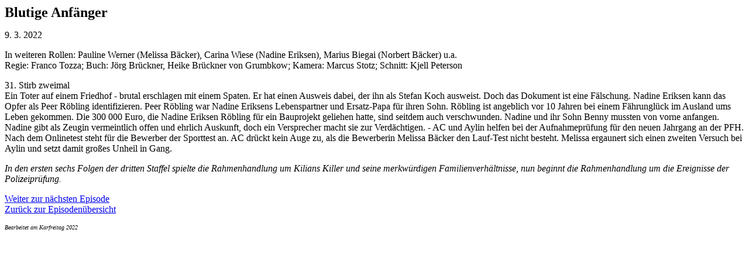

--- FILE ---
content_type: text/html
request_url: http://www.bamby.de/2020/22_Blutige_Anfaenger_31.htm
body_size: 1281
content:
<!doctype html public "-//w3c//dtd html 4.0 transitional//en">
<html>
<head>
   <meta http-equiv="Content-Type" content="text/html; charset=iso-8859-1">
   <meta name="GENERATOR" content="Mozilla/4.6 [de] (WinNT; I) [Netscape]">
   <title>Stirb zweimal</title>
</head>
<body>
<b><font size=+2>Blutige Anf&auml;nger</font></b>
<p>9. 3. 2022
<p>In weiteren Rollen: Pauline Werner (Melissa B&auml;cker), Carina Wiese
(Nadine Eriksen), Marius Biegai (Norbert B&auml;cker) u.a.
<br>Regie: Franco Tozza; Buch: J&ouml;rg Br&uuml;ckner, Heike Br&uuml;ckner
von Grumbkow; Kamera: Marcus Stotz; Schnitt: Kjell Peterson
<p>31. Stirb zweimal
<br>Ein Toter auf einem Friedhof - brutal erschlagen mit einem Spaten.
Er hat einen Ausweis dabei, der ihn als Stefan Koch ausweist. Doch das
Dokument ist eine F&auml;lschung. Nadine Eriksen kann das Opfer als Peer
R&ouml;bling identifizieren. Peer R&ouml;bling war Nadine Eriksens Lebenspartner
und Ersatz-Papa f&uuml;r ihren Sohn. R&ouml;bling ist angeblich vor 10
Jahren bei einem F&auml;hrungl&uuml;ck im Ausland ums Leben gekommen. Die
300 000 Euro, die Nadine Eriksen R&ouml;bling f&uuml;r ein Bauprojekt geliehen
hatte, sind seitdem auch verschwunden. Nadine und ihr Sohn Benny mussten
von vorne anfangen. Nadine gibt als Zeugin vermeintlich offen und ehrlich
Auskunft, doch ein Versprecher macht sie zur Verd&auml;chtigen. - AC und
Aylin helfen bei der Aufnahmepr&uuml;fung f&uuml;r den neuen Jahrgang an
der PFH. Nach dem Onlinetest steht f&uuml;r die Bewerber der Sporttest
an. AC dr&uuml;ckt kein Auge zu, als die Bewerberin Melissa B&auml;cker
den Lauf-Test nicht besteht. Melissa ergaunert sich einen zweiten Versuch
bei Aylin und setzt damit gro&szlig;es Unheil in Gang.
<p><i>In den ersten sechs Folgen der dritten Staffel spielte die Rahmenhandlung
um Kilians Killer und seine merkw&uuml;rdigen Familienverh&auml;ltnisse,
nun beginnt die Rahmenhandlung um die Ereignisse der Polizeipr&uuml;fung.</i>
<p><a href="22_Blutige_Anfaenger_32.htm">Weiter zur n&auml;chsten Episode</a>
<br><a href="20_Blutige_Anfaenger_00.htm">Zur&uuml;ck zur Episoden&uuml;bersicht</a>
<p><i><font size=-2>Bearbeitet am Karfreitag 2022</font></i>
</body>
</html>
